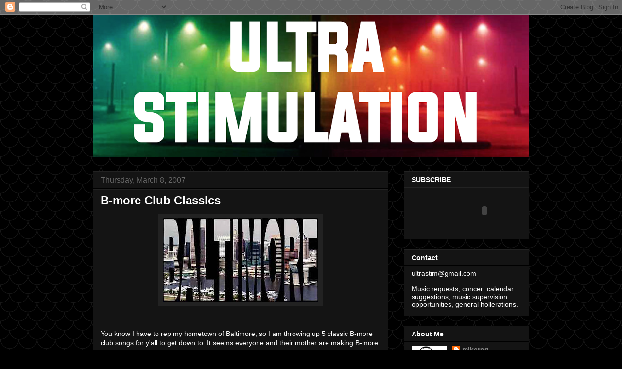

--- FILE ---
content_type: text/html; charset=utf-8
request_url: https://www.google.com/recaptcha/api2/aframe
body_size: 264
content:
<!DOCTYPE HTML><html><head><meta http-equiv="content-type" content="text/html; charset=UTF-8"></head><body><script nonce="8d08woq1Iv06meyrpIHVOg">/** Anti-fraud and anti-abuse applications only. See google.com/recaptcha */ try{var clients={'sodar':'https://pagead2.googlesyndication.com/pagead/sodar?'};window.addEventListener("message",function(a){try{if(a.source===window.parent){var b=JSON.parse(a.data);var c=clients[b['id']];if(c){var d=document.createElement('img');d.src=c+b['params']+'&rc='+(localStorage.getItem("rc::a")?sessionStorage.getItem("rc::b"):"");window.document.body.appendChild(d);sessionStorage.setItem("rc::e",parseInt(sessionStorage.getItem("rc::e")||0)+1);localStorage.setItem("rc::h",'1769098022339');}}}catch(b){}});window.parent.postMessage("_grecaptcha_ready", "*");}catch(b){}</script></body></html>